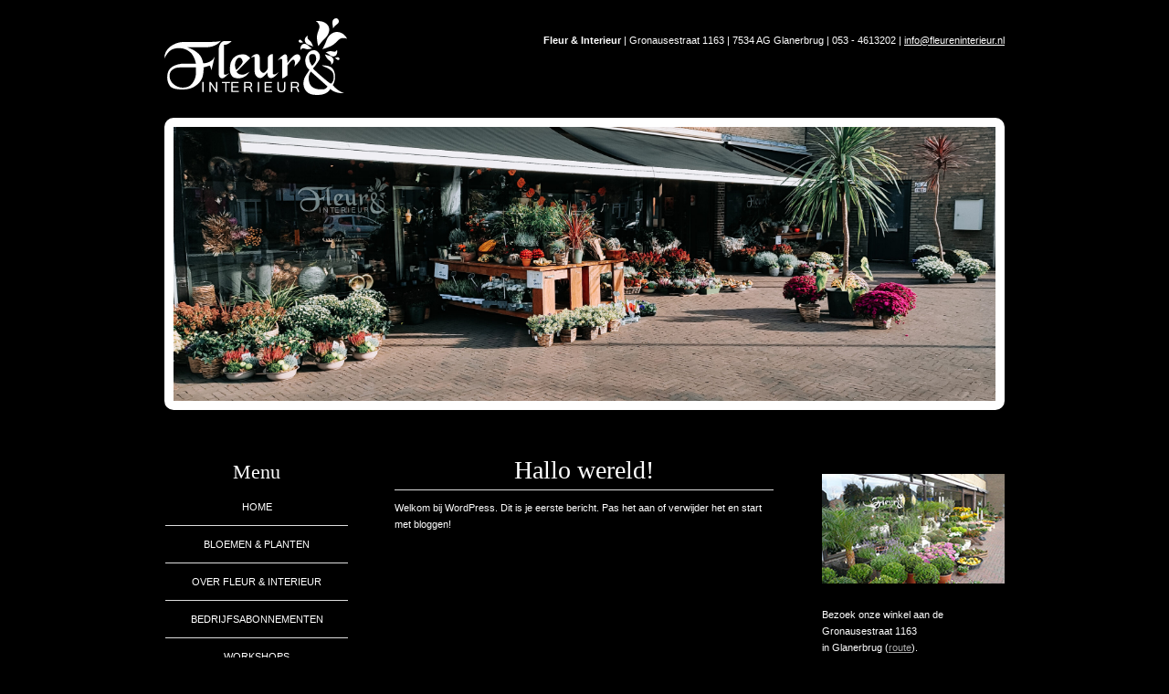

--- FILE ---
content_type: text/css
request_url: https://www.fleureninterieur.nl/wp-content/themes/fleureninterieur/style.css?ver=1757690079
body_size: 1376
content:
/*
* Theme Name:      Fleur & Interieur
* Theme URI:       http://trendwerk.nl/
* Description:     A custom WordPress theme for Fleur & Interieur.
* Version:         1.0
* Author:          Trendwerk
* Author URI:      http://trendwerk.nl/
*
* Text Domain:     tp
*
* License:         GNU General Public License v2 or later
* License URI:     http://www.gnu.org/licenses/gpl-2.0.html
*/
@charset "utf-8";

* {
	margin: 0px;
	padding: 0px;
}
body {
	font-family: Verdana, Arial, Helvetica, sans-serif;
	font-size: 11px;
	line-height: 18px;
	color: white;
	background: black;
}
/* Tekst stijlen */

p {
	font-family: Verdana, Arial, Helvetica, sans-serif;
	font-size: 11px;
	line-height: 18px;
	font-weight: normal;
	color: #ffffff;
	padding: 0px 0px 20px 0px;
}
h1 {
	font-family: Georgia, "Times New Roman", Times, serif;
	font-size: 28px;
	line-height: normal;
	font-weight: normal;
	text-align: center;
	color: #ffffff;
	border-bottom: 1px solid #dddddd;
	padding: 0px 0px 5px 0px;
	margin: 0px 0px 10px 0px;
}
h2 {
	font-family: Georgia, "Times New Roman", Times, serif;
	font-size: 22px;
	line-height: normal;
	font-weight: normal;
	text-align: center;
	color: #ffffff;
	border-bottom: 1px solid #dddddd;
	padding: 0px 0px 5px 0px;
	margin: 0px 0px 10px 0px;
}
h3, h4, h5, h6 {
	font-family: Georgia, "Times New Roman", Times, serif;
	font-size: 16px;
	line-height: normal;
	font-weight: normal;
	text-align: center;
	color: #ffffff;
	border-bottom: 1px solid #dddddd;
	padding: 0px 0px 5px 0px;
	margin: 0px 0px 10px 0px;
}
a {
	color: #aaaaaa;
	text-decoration: underline;
}
a:hover {
	color: #aa0000;
}
/* Other styles */

ul {
	margin: 0px 0px 10px 0px;
}

li {
	margin: 0px 0px 0px 41px;
	line-height: 20px;
	text-transform: uppercase;
}

img {
	border: 0px;
}

.alignright {
	float: right;
	margin: 5px 0 10px 10px;
}

.alignleft {
	float: left;
	margin: 5px 10px 10px 0;
}

#main img {
	padding: 5px;
}
hr {
	border: 0;
	color: #000000;
	height: 1px;
}

/* DIV's */

#container1 {
	width: 100%;
	position: relative;
	top: 0px;
	margin:0px auto;
	text-align: left;
}

.header {
	width: 100%;
	display: block;
	background-color: black;
}

.header-inner {
	width: 920px;
	margin: 0 auto;
	padding: 20px 0;
	display: flex;
	align-items: flex-start;
	justify-content: space-between;
}

.header-image {
	width: 900px;
	margin: 0 auto;
	height: 300px;
	border-radius: 10px;
	border: 10px solid white;
}

.header-image img {
	object-fit: cover;
	width: 100%;
	height: 100%;
}

#topmenu {
	position: relative;
	float: right;
	color: #FFFFFF;
	text-align: right;
	margin: 15px 0px 0px 0px;
}

#topmenu p,
#topmenu a {
	color: #FFFFFF;
}

#topmenu a:hover {
	color: #af2b2b;
}

#container2 {
	width: 100%;
	background-color: black;
}

#containermain {
	width: 960px;
	margin: 0px auto;
}

#menu {
	width: 200px;
	position: relative;
	float: left;
	padding: 5px 20px 20px 20px;
	margin: 0px 0px 50px 0px;
	overflow: hidden;
	border-right: 1px solid #000000;
	border-left: 1px solid #000000;
	border-top: 1px solid #000000;
	border-bottom: 1px solid #000000;
}

#menu h2 {
	font-family: Georgia, "Times New Roman", Times, serif;
	font-size: 22px;
	line-height: normal;
	font-weight: normal;
	text-align: center;
	color: #ffffff;
	padding: 0px 0px 5px 0px;
	margin: 49px 0px 0px 0px;
	border-bottom: 0px;
}

#contentleft {
	width: 415px;
	float: left;
	margin: 50px 30px;
}

#contentright {
	width: 200px;
	float: right;
	padding: 20px 20px 10px 20px;
	margin: 50px 0px 20px 0px;
}

#footer {
	width: 100%;
	position: relative;
	background-color: black;
	clear: both;
	background-color: #f1f0ec;
	border-top: 5px solid #333333;
}

#containerfooter {
	height: 40px;
	width: 960px;
	margin: 0px auto;
}

#footerright {
	float: right;
	padding: 10px 0px;
	color: #FFFFFF;
}

#footer p, #footer a {
	color: #2f2f2e;
	padding: 0px;
}

#footer a:hover {
	color: #aa0000;
}
/* Menu */

#menu ul {
margin-top: -10px;
}

*:first-child+html #menu ul {
margin-top: 0px;
}

#menu li {
	width: 200px;
	list-style-type: none;
	float: left;
	margin-left: 0px;
	overflow: hidden;
}

#menu li a {
	line-height: 40px;
	font-size: 11px;
	color: #ffffff;
	text-align: center;
	font-weight: normal;
	text-transform: uppercase;
	text-decoration: none;
	padding: 0px 10px;
	display: block;
	border-bottom: 1px solid #dddddd;
}


#menu li.current-menu-item a,
#menu li.current-menu-parent a {
	color: #ffffff;
	background: #222222;
	font-weight: bold;
}

#menu li:hover, #menu li a:hover {
	background: #333333;
	font-weight: bold;
	text-decoration: underline;
}

/* Menu level 2*/

#menu li ul {
	display: none;
}

#menu li.current-menu-item ul,
#menu li.current-menu-parent ul {
	display: inline;
}

#menu li li {
height: 30px;
line-height: 30px;
	 font-weight: normal;
float: left;
overflow: hidden;
margin-bottom: 0px;
	 border-bottom: 1px solid #dddddd;
}

#menu li li a {
	color: #333333;
	font-weight: normal;
	text-transform: none;
	font-size: 11px;
	text-decoration: none;
	margin: 0px;
	padding: 0px;
	line-height: 30px;
	display: block;
	width: 100%;
height: 100%;
border-bottom: 1px solid #cccccc;
}

#menu li.current-menu-item li a,
#menu li.current-menu-parent li a {
	font-weight: normal;
}

#menu li li.current-menu-item a,
#menu li li.current-menu-parent a {
	font-weight: bold;
	background-color: #222222;
}

#menu li.current-menu-item li a:hover,
#menu li.current-menu-parent li a:hover {
	font-weight: bold;
	background-color: #333333;
	text-decoration: underline;
}

/* Fotoalbum */

.thumb {
	padding: 0;
	margin: 0;
	text-decoration: none;
	line-height: normal;
	list-style-type: none;
	text-align: center;
	float: left;
}
.thumb a {
	display: block;
	height: 148px;
	width: 198px;
	margin: 0px 0px 10px 0px;
	padding: 0px;
	text-decoration: none;
}
.thumb a:hover {
	background-color: #222222;
}

/* Gravity Forms */

.gfield {
	margin: 15px 0 0 0;
}


--- FILE ---
content_type: image/svg+xml
request_url: https://www.fleureninterieur.nl/wp-content/themes/fleureninterieur/images/logo.svg
body_size: 12959
content:
<?xml version="1.0" encoding="UTF-8"?>
<svg width="800px" height="336px" viewBox="0 0 800 336" version="1.1" xmlns="http://www.w3.org/2000/svg" xmlns:xlink="http://www.w3.org/1999/xlink">
    <title>Logo</title>
    <g id="Logo" stroke="none" fill="none">
        <path d="M57.6741768,216.237109 C53.6377816,216.728938 49.3154246,217.882311 44.7071057,219.692034 C39.2720971,221.997049 34.2478336,225.699619 29.6395147,230.798015 C25.0277296,235.899873 22.7227036,243.138763 22.7227036,252.518147 C22.7227036,266.500634 28.5285962,278.555637 40.1369151,288.676228 C51.7469671,298.795088 65.2079723,303.855383 80.5216638,303.855383 C98.305026,303.855383 111.519931,298.505878 120.166378,287.812064 C128.811092,277.113054 134.367418,265.513513 136.838821,253.011708 C137.166378,251.201985 137.455806,249.393995 137.701906,247.582541 C137.94974,245.772818 138.154246,243.964828 138.320624,242.151642 L138.320624,215.495902 L65.9480069,215.495902 C64.4662045,215.495902 61.7071057,215.743548 57.6741768,216.237109 L57.6741768,216.237109 Z M105.098787,103.935607 L124.734835,103.935607 C156.019064,104.101859 182.613518,104.020464 204.516464,103.689692 C226.414211,103.360652 240.578856,101.798576 247,99 C243.870017,103.114737 240.412478,106.651056 236.62565,109.61242 C232.835355,112.575516 228.968804,115.128177 225.017331,117.265208 C217.275563,121.213693 210.031196,123.766354 203.280763,124.916264 C196.526863,126.067906 192,126.642861 189.696707,126.642861 L99.0467938,126.642861 C113.206239,131.744719 124.488735,137.009366 132.885615,142.438534 C137.331023,145.238841 141.655113,148.404556 145.852686,151.942607 C150.051993,155.480658 153.715771,159.468974 156.845754,163.912752 C157.17331,164.243524 157.419411,164.572565 157.585789,164.898141 C157.7487,165.230645 157.994801,165.557954 158.327556,165.886994 C163.594454,173.783965 167.466205,184.235329 169.935875,197.230694 C172.405546,197.230694 174.956672,197.071369 177.592721,196.738865 C180.225303,196.411557 182.861352,195.917996 185.4974,195.258183 C192.57539,193.614713 199.329289,190.487097 205.750433,185.878799 C212.17331,181.273965 217.194107,174.61003 220.818024,165.886994 L206.246101,227.590736 C205.585789,225.945534 205.048527,224.381726 204.639515,222.901044 C204.227036,221.41863 203.774697,220.024538 203.280763,218.704912 C203.114385,218.375872 202.991334,218.048563 202.909879,217.716059 C202.824957,217.388751 202.786828,217.063174 202.786828,216.728938 C202.292894,215.249988 201.757366,213.729475 201.181976,212.163935 C200.60312,210.601859 199.904679,208.916825 199.081456,207.105371 C191.012132,209.737695 181.792028,212.532806 171.417678,215.495902 C171.417678,216.155715 171.499133,216.728938 171.665511,217.222499 L171.665511,219.446119 L171.665511,222.159837 C171.665511,225.287453 171.499133,229.192644 171.171577,233.882336 C170.838821,238.572028 170.181976,243.386409 169.195841,248.322016 C168.535529,251.615884 167.714038,254.823162 166.724437,257.947315 C165.736568,261.076662 164.5026,263.953168 163.020797,266.585492 C162.031196,268.395214 161.001733,270.203205 159.932409,272.016391 C158.859619,273.824382 157.585789,275.634104 156.103986,277.44729 C149.681109,286.16513 140.377816,294.105395 128.192374,301.264623 C116.005199,308.420386 99.4558059,312 78.5459272,312 C49.067591,312 30.6672444,306.446144 23.3414211,295.340163 C16.0121317,284.234182 12.3500867,272.016391 12.3500867,258.688521 C12.3500867,236.47656 20.0069324,220.92507 35.3206239,212.040978 C50.6343154,203.155154 67.7590988,198.713108 86.6967071,198.713108 L138.320624,198.713108 C132.719237,173.702571 123.253033,156.137007 109.915078,146.018147 C96.5771231,135.897556 81.2634315,130.838992 63.9722704,130.838992 C46.3500867,130.838992 32.932409,134.953729 23.712305,143.17974 C14.4887348,151.409215 6.58405546,162.350676 0,176.005854 C0,154.779282 8.35528596,137.710742 25.0693241,124.791575 C41.7816291,111.875872 60.1837088,104.92446 80.2755633,103.935607 L82.3743501,103.935607 L84.4731369,103.935607 L105.098787,103.935607 Z" id="Fill-1" fill="#FFFFFF" fill-rule="evenodd"></path>
        <path d="M263.026049,100 L294,100 C291.026918,103.462362 288.133814,106.183656 285.327641,108.162149 C282.352821,110.307251 278.842497,112.242355 274.796672,113.974404 C270.74563,115.706452 266.080847,116.572477 260.795368,116.572477 L260.795368,244.449031 C261.598456,246.816344 264.241775,247.640716 268.725325,246.922147 C270.042961,246.710972 271.945295,246.387606 274.424602,245.31332 C276.90217,244.24424 280.619392,242.222359 285.574529,239.254621 C284.583502,240.082464 283.592474,240.948488 282.601447,241.850958 C281.610419,242.760371 280.701108,243.626395 279.875252,244.449031 C274.753206,249.067249 269.96324,253.315801 265.503617,257.187745 C261.043994,261.06316 256.746065,263 252.618523,263 C248.983017,263 246.051663,261.805963 243.82272,259.412681 C241.592039,257.024606 240.063771,254.426533 239.237915,251.621934 C238.742401,250.302939 238.408581,249.025596 238.246888,247.788171 C238.079978,246.550745 238,245.438277 238,244.449031 L238,137.101938 C238,127.868974 240.267192,119.377076 244.813748,111.62451 C249.355087,103.875415 255.426434,100 263.026049,100 Z" id="Fill-3" fill="#FFFFFF" fill-rule="evenodd"></path>
        <path d="M315.184143,182.467678 C311.229204,189.106957 309.251735,196.691748 309.251735,205.213422 L309.251735,207.304588 C309.251735,208.041327 309.331527,208.741833 309.498051,209.392303 C309.825895,212.342711 310.401789,215.21375 311.229204,218.000246 C312.051415,220.790193 313.286466,223.493871 314.936092,226.11473 C316.254405,224.803438 318.108716,222.960727 320.499025,220.581422 C322.885866,218.207293 325.482595,215.626117 328.285745,212.836171 C329.10969,211.852701 329.892005,210.910642 330.634423,210.008265 C331.376842,209.10934 332.157422,208.248373 332.983102,207.42709 C335.782782,204.314497 338.131461,201.27782 340.029138,198.327412 C341.921611,195.377005 342.872184,192.918332 342.872184,190.951393 C342.872184,189.967924 342.70566,188.737725 342.377816,187.262521 C342.044769,185.787318 341.550401,184.312114 340.894714,182.835185 C339.739456,180.216051 338.174827,177.836746 336.197357,175.705896 C334.219888,173.576771 331.748051,172.508758 328.780112,172.508758 C323.669915,172.508758 319.139082,175.828398 315.184143,182.467678 M302.452015,174.230692 C312.750468,163.410806 326.223279,158 342.872184,158 C345.838388,158 348.558276,158.207046 351.030112,158.614237 C353.501949,159.026604 355.888789,159.721934 358.199306,160.705403 C360.834197,162.018421 363.554085,163.740354 366.357235,165.869479 C369.15865,168.002054 372.37117,170.871368 376,174.475697 L315.924827,234.229213 C318.06535,237.671355 320.375867,240.254256 322.847704,241.974464 C325.319541,243.696398 327.791378,244.969732 330.263214,245.785839 C332.570262,246.277573 334.795782,246.608847 336.939775,246.771033 C339.078565,246.934945 341.057769,247.016038 342.872184,247.016038 C344.51834,247.016038 346.247759,246.771033 348.063908,246.277573 C349.874854,245.785839 351.772531,245.213011 353.75,244.557365 C355.233102,243.903444 356.672839,243.247798 358.076148,242.590427 C359.474254,241.936506 360.834197,241.199767 362.15598,240.376758 C365.283504,238.901554 368.910599,236.774155 373.032061,233.982483 C366.605286,243.820626 359.436092,251.115551 351.52448,255.868986 C343.614602,260.625871 334.547731,263 324.330806,263 C311.308997,263 302.328857,260.256639 297.383449,254.761289 C292.439775,249.271115 289.307048,243.166705 287.990469,236.442882 C287.496102,233.656386 287.20642,230.871615 287.124893,228.083394 C287.039896,225.295172 287,222.672588 287,220.213915 L287,219.72218 C287,200.214983 292.150094,185.048853 302.452015,174.230692" id="Fill-5" fill="#FFFFFF" fill-rule="evenodd"></path>
        <path d="M379,173.514503 C381.790731,168.915899 384.902474,165.380907 388.34731,162.916443 C391.79042,160.45025 395.23353,158.725989 398.67664,157.738474 C399.822617,157.577636 400.972047,157.411609 402.11975,157.247311 C403.267453,157.084743 404.416882,157 405.566312,157 C408.843738,157 411.344523,157.947738 413.066941,159.834566 C414.787633,161.726582 415.976757,163.820944 416.634314,166.119381 C417.288418,168.25698 417.697449,170.187044 417.864859,171.913033 C418.023639,173.637293 418.108206,174.74587 418.108206,175.240492 L418.108206,175.486074 L418.108206,220.837399 C418.108206,224.453675 419.216215,227.739627 421.430505,230.696984 C423.64307,233.654341 425.981624,235.957966 428.439262,237.599213 C429.58524,238.092105 430.653553,238.503714 431.637299,238.832309 C432.621044,239.162634 433.521948,239.325202 434.343462,239.325202 C435.161524,239.325202 436.392069,238.832309 438.033372,237.844794 C439.669496,236.859009 441.391914,235.546357 443.197174,233.901652 C445.000707,232.096108 446.764546,230.081301 448.486964,227.864148 C450.209382,225.645265 451.395054,223.303592 452.052611,220.837399 C452.380526,220.183667 452.584179,219.524748 452.668746,218.867557 C452.748136,218.212096 452.791283,217.553176 452.791283,216.894257 L452.791283,175.486074 C452.791283,170.557146 454.962427,166.242172 459.308167,162.546341 C463.652181,158.84878 469.024813,157 475.41916,157 L475.41916,243.515656 C475.747075,244.008548 476.157832,244.499712 476.649705,244.992605 C477.141578,245.322929 477.757713,245.610018 478.492934,245.855599 C479.231606,246.10291 480.173931,246.225701 481.32336,246.225701 C483.290851,246.225701 485.874478,245.447449 489.070789,243.884028 C492.268825,242.324066 496.243503,239.243918 501,234.641856 C500.178486,235.793669 498.909972,237.599213 497.187554,240.063677 C495.465136,242.528141 493.375108,245.079077 490.915744,247.70438 C487.964507,250.99379 484.681902,253.989195 481.078287,256.70097 C477.469493,259.412745 473.698468,261.100687 469.763485,261.752689 C469.430392,261.918716 469.064508,262 468.655477,262 L467.302395,262 C460.578407,262 456.149825,259.535536 454.021828,254.606608 C451.886927,249.675951 450.822066,243.927264 450.822066,237.351902 C446.721399,242.446857 443.112606,246.556026 440.000863,249.675951 C438.523519,251.156359 436.965058,252.596989 435.327208,253.989195 C433.687632,255.388319 432.044604,256.662922 430.406754,257.809547 C428.601494,259.127386 426.841107,260.152949 425.120415,260.889694 C423.397997,261.629898 421.713548,262 420.077424,262 C414.499413,262 409.950021,260.441767 406.425795,257.316654 C402.898117,254.196729 400.2351,250.746479 398.431566,246.965905 C397.447821,244.831766 396.709149,242.735674 396.217276,240.67936 C395.725403,238.626505 395.480329,236.859009 395.480329,235.38033 L395.480329,171.542931 L395.480329,171.29562 L395.480329,170.062524 C395.314646,169.735658 394.988456,169.408792 394.496584,169.078468 C394.002985,168.749872 393.266039,168.583845 392.282293,168.583845 C391.132864,168.583845 389.491562,168.953947 387.363564,169.694151 C385.228664,170.432626 382.524226,171.708959 379.246799,173.514503 L379,173.514503 Z" id="Fill-7" fill="#FFFFFF" fill-rule="evenodd"></path>
        <path d="M498.075449,185.114418 C497.747518,183.961861 498.488398,182.195067 500.301559,179.812311 C502.116454,177.429555 504.418908,174.844929 507.224536,172.051531 C508.215267,171.066337 509.284078,170.079417 510.439642,169.092497 C511.591737,168.109028 512.745566,167.201476 513.901131,166.380193 C516.701553,164.08198 519.423896,162.111591 522.061221,160.4673 C524.69681,158.823008 526.674803,158 527.996936,158 C533.436418,158 536.566505,160.993542 537.392404,166.97545 C538.216568,172.962535 538.629518,181.525618 538.629518,192.673327 L538.629518,194.762768 L538.629518,196.853934 C544.070734,188.822269 548.930699,182.345175 553.219821,177.426104 C555.692313,174.475697 558.411186,171.609833 561.379911,168.819886 C564.346901,166.03339 567.313891,163.740354 570.280881,161.933877 C572.26061,160.62431 574.195226,159.640841 576.093406,158.983469 C577.98638,158.331274 579.841182,158 581.657813,158 C586.436229,158 590.022643,159.65982 592.413586,162.972558 C594.801058,166.283571 596,170.094945 596,174.403231 C596,177.384695 595.009268,180.604263 593.03301,184.053306 C591.053282,187.505801 588.495771,190.951393 585.367418,194.393536 C584.045286,196.200013 582.603433,197.921947 581.038389,199.557611 C579.469875,201.198452 577.861454,202.837567 576.216596,204.476683 L572.26061,208.410559 L568.304623,212.344436 C569.127052,210.707046 569.867932,208.410559 570.528998,205.460152 C571.186594,202.508019 571.599543,199.476518 571.766111,196.362199 L571.766111,195.007772 L571.766111,193.901801 C571.766111,190.62357 571.186594,187.716297 570.036235,185.171355 C568.88067,182.633315 566.819393,181.359981 563.852403,181.359981 C562.53027,181.359981 560.843771,182.264082 558.782494,184.065384 C556.721216,185.870136 554.536748,187.919893 552.230824,190.212929 C551.736326,190.8703 551.198451,191.527672 550.622404,192.181593 C550.042886,192.838964 549.425197,193.575703 548.769336,194.393536 C546.128541,197.511305 542.748602,201.769554 538.629518,207.18036 L538.629518,249.719715 C535.662528,252.511388 533.023468,254.72333 530.717544,256.36072 C528.572983,257.834199 526.223682,259.230035 523.669642,260.541327 C521.110396,261.85607 518.433164,262.672177 515.632742,263 L515.632742,180.431724 C515.632742,180.595636 515.509551,180.514543 515.261435,180.184994 C515.015053,179.855446 514.643746,179.527623 514.149247,179.198074 C513.654749,178.870251 513.075232,178.544153 512.419371,178.21288 C511.758304,177.883331 510.934141,177.717694 509.945144,177.717694 C508.623012,177.717694 507.016326,178.252563 505.123351,179.320576 C503.226907,180.388589 500.96089,182.32102 498.323565,185.114418 L498.075449,185.114418 Z" id="Fill-9" fill="#FFFFFF" fill-rule="evenodd"></path>
        <path d="M646.402935,156.641395 C645.824361,156.726159 645.207676,156.764216 644.55115,156.764216 C641.916384,157.257231 639.48949,158.656699 637.268734,160.955703 C635.044513,163.259896 633.935867,167.285315 633.935867,173.037148 C633.935867,174.846597 634.342948,178.422248 635.169236,183.760642 C635.990327,189.104225 638.212815,194.733237 641.834968,200.647679 C642.656059,201.965844 643.520456,203.239032 644.426428,204.468973 C645.330667,205.702373 646.279945,206.897717 647.2656,208.046354 C647.428432,207.883745 648.41582,206.979021 650.229495,205.33218 C652.037973,203.692259 653.933065,201.554134 655.906108,198.922994 C658.210012,196.130976 660.266203,192.844214 662.079879,189.060978 C663.888357,185.282932 664.794328,181.337087 664.794328,177.226905 C664.794328,171.968086 663.84505,167.20401 661.956888,162.92776 C660.061797,158.656699 655.49383,156.518574 648.252988,156.518574 C647.594729,156.518574 646.976313,156.560091 646.402935,156.641395 M636.156623,243.301201 C635.002939,245.766273 634.017284,248.599808 633.194461,251.806995 C632.368173,255.010723 631.95936,258.339002 631.95936,261.790103 C631.95936,278.393441 636.442446,290.801832 645.415548,299.018737 C654.383452,307.235642 667.0965,311.345825 683.558157,311.345825 L685.039239,311.345825 L686.52032,311.345825 C690.799,311.345825 694.459263,311.221274 697.506306,310.975632 C700.549885,310.72826 703.389058,309.698984 706.023823,307.894725 C707.34034,306.906966 708.696699,305.713353 710.098096,304.319074 C711.494297,302.924795 713.016953,301.156863 714.664331,299.018737 L641.339844,233.366211 C641.339844,233.532279 639.693896,235.902527 638.871073,237.3833 C638.046518,238.862343 637.144011,240.8344 636.156623,243.301201 Z M618.380182,175.254848 C620.35669,166.37886 624.510647,158.286506 630.848982,150.970866 C637.183853,143.660415 645.12626,140 654.672739,140 C662.079879,140 668.374908,142.876782 673.559559,148.628615 C678.74421,154.383909 681.335669,161.121771 681.335669,168.845662 C681.335669,171.476801 681.004808,173.98339 680.348281,176.363697 C679.688291,178.749195 678.782319,181.091445 677.632099,183.390449 C674.999066,188.320592 657.685418,213.059531 650.771973,219.631325 C653.569571,223.246763 655.452256,224.727536 661.461462,230.481099 C667.467204,236.236393 674.011678,242.233868 681.087956,248.476986 C682.077076,249.300407 683.102573,250.163614 684.174841,251.066609 C685.243645,251.971334 686.274339,252.914115 687.261727,253.901874 C697.135603,262.449185 706.271536,270.050255 714.664331,276.705083 C720.260682,281.143941 725.033633,284.472797 728.983183,286.69165 C729.559448,286.444854 730.259281,286.074661 731.082681,285.58107 C732.317782,284.840684 733.674141,283.404888 735.155222,281.266763 C736.799136,279.133827 738.280217,276.175741 739.600199,272.392505 C740.914983,268.614459 741.573241,263.682586 741.573241,257.598616 C741.573241,245.603665 738.569504,236.765734 732.563763,231.096935 C726.554556,225.426405 719.930398,220.864726 712.689556,217.413625 C710.877613,216.591935 709.067402,215.810032 707.258924,215.071375 C705.445249,214.332718 703.716455,213.633849 702.074273,212.974767 C699.766904,211.82786 697.544416,210.71901 695.408541,209.648218 C693.267469,208.580885 691.372377,207.390731 689.730196,206.072566 C712.770972,206.072566 728.156896,210.594459 735.896629,219.631325 C743.631165,228.67338 747.499299,241.327414 747.499299,257.598616 C747.499299,262.860895 746.964031,267.669947 745.895228,272.022312 C744.821227,276.379866 743.712581,280.035092 742.562361,282.993178 C741.24238,286.117331 739.515318,289.402364 737.37771,292.855194 C744.452256,301.236437 751.530266,307.974299 758.608276,313.07224 C762.393262,315.864258 766.632099,318.533455 771.323057,321.08502 C776.014014,323.629666 781.236774,325.890612 787,327.862669 L776.63243,328.110041 C768.5653,327.943973 761.651855,326.999462 755.893826,325.274776 C750.130601,323.548361 745.276811,321.699125 741.327261,319.727068 C737.37771,317.588943 734.249251,315.660133 731.947079,313.933718 C730.408833,312.783927 728.680616,311.275097 726.762427,309.407227 C724.923923,312.01433 723.483839,314.139573 722.442174,315.782954 C720.874479,318.248025 718.28302,320.873975 714.664331,323.672912 C710.714781,326.791877 705.036436,329.627141 697.629297,332.178707 C690.22389,334.723352 680.015688,336 667.016817,336 C646.605609,336 631.83637,330.983363 622.700436,320.960469 C613.567967,310.932385 609,299.511752 609,286.69165 C609,277.486986 610.314785,269.764825 612.94955,263.516518 C615.580852,257.27167 618.461598,251.848512 621.59179,247.245316 C623.727666,243.960283 634.97168,227.009731 634.97168,226.021973 C634.97168,225.861094 633.07147,223.822811 631.342676,222.343768 C629.615614,220.864726 627.677216,218.565722 625.541341,215.441568 C623.400269,212.154806 621.467068,208.046354 619.738273,203.114481 C618.011211,198.184338 617.146814,192.266436 617.146814,185.364236 C617.146814,183.722585 617.22823,182.034227 617.394527,180.309542 C617.555627,178.583127 617.888221,176.899959 618.380182,175.254848 Z" id="Fill-11" fill="#FFFFFF" fill-rule="evenodd"></path>
        <polygon id="Fill-13" fill="#FFFFFF" fill-rule="evenodd" points="166 323 172 323 172 279 166 279"></polygon>
        <polygon id="Fill-15" fill="#FFFFFF" fill-rule="evenodd" points="232 323 225.921726 323 202.619338 288.281831 202.619338 323 197 323 197 279 203.078274 279 226.335118 313.763167 226.335118 279 232 279"></polygon>
        <polygon id="Fill-16" fill="#FFFFFF" fill-rule="evenodd" points="287 284.186957 272.397719 284.186957 272.397719 323 266.512026 323 266.512026 284.186957 252 284.186957 252 279 287 279"></polygon>
        <polygon id="Fill-17" fill="#FFFFFF" fill-rule="evenodd" points="326 323 293 323 293 279 324.995153 279 324.995153 284.186957 298.896955 284.186957 298.896955 297.610392 323.303603 297.610392 323.303603 302.797349 298.896955 302.797349 298.896955 317.813043 326 317.813043"></polygon>
        <path d="M354.915257,298.929198 L368.072866,298.929198 C371.710609,298.929198 374.347363,298.359792 375.983127,297.21925 C377.617147,296.078708 378.435029,294.091846 378.435029,291.262125 C378.435029,286.303623 375.271622,283.821776 368.944808,283.821776 L354.915257,283.821776 L354.915257,298.929198 Z M386,323 L379.673187,323 L375.501815,311.186131 C375.133855,310.152893 374.636848,309.209653 374.010793,308.359871 C373.384739,307.508359 372.650563,306.769343 371.810011,306.146285 C370.969458,305.524958 370.03648,305.036896 369.01282,304.687291 C367.98916,304.337686 366.911439,304.161153 365.781402,304.161153 L354.915257,304.161153 L354.915257,323 L349,323 L349,279 L368.643116,279 C369.835933,279 370.97469,279.022499 372.062874,279.067498 C373.14757,279.114227 374.172975,279.235377 375.137343,279.432679 C376.099967,279.631711 377.018994,279.920741 377.889193,280.299768 C378.761135,280.678795 379.596456,281.204933 380.391667,281.872989 C381.727483,283.027377 382.735448,284.448295 383.417307,286.134013 C384.099166,287.821461 384.440967,289.546985 384.440967,291.308854 C384.440967,292.830154 384.212518,294.242418 383.757364,295.549109 C383.300467,296.8558 382.64651,298.010188 381.795494,299.014003 C380.944478,300.016088 379.903379,300.858947 378.672197,301.54431 C377.441014,302.226212 376.065089,302.75235 374.544422,303.115801 C377.578781,304.053849 379.929538,306.701845 381.598435,311.061519 L386,323 Z" id="Fill-18" fill="#FFFFFF" fill-rule="evenodd"></path>
        <text id="-" font-family="LucidaGrande, Lucida Grande" font-size="19.0203" font-weight="normal"></text>
        <polygon id="Fill-19" fill="#FFFFFF" fill-rule="evenodd" points="409 323 415 323 415 279 409 279"></polygon>
        <text id="-" font-family="LucidaGrande, Lucida Grande" font-size="19.0203" font-weight="normal"></text>
        <polygon id="Fill-20" fill="#FFFFFF" fill-rule="evenodd" points="472 323 439 323 439 279 470.993415 279 470.993415 284.186957 444.895217 284.186957 444.895217 297.610392 469.301865 297.610392 469.301865 302.797349 444.895217 302.797349 444.895217 317.813043 472 317.813043"></polygon>
        <path d="M512.5,324 C509.737487,324 507.395395,323.725164 505.475475,323.175493 C503.557307,322.627561 501.945696,321.87959 500.638889,320.93506 C499.333834,319.99053 498.305556,318.877271 497.555806,317.597024 C496.802553,316.316776 496.241992,314.959992 495.874124,313.526672 C495.506256,312.093351 495.266266,310.607847 495.161161,309.068419 C495.052553,307.528991 495,306.026092 495,304.563201 L495,279 L500.938438,279 L500.938438,304.50058 C500.938438,307.462891 501.192442,309.873792 501.696947,311.735021 C502.201451,313.59799 502.951201,315.048705 503.944444,316.085427 C504.939439,317.122149 506.153403,317.831852 507.591592,318.214534 C509.02978,318.595477 510.664164,318.786819 512.5,318.786819 C514.363864,318.786819 516.015766,318.595477 517.453954,318.214534 C518.89039,317.831852 520.09034,317.115191 521.055556,316.062814 C522.017267,315.008697 522.751251,313.551024 523.257508,311.689795 C523.762012,309.828566 524.012513,307.431581 524.012513,304.50058 L524.012513,279 L530,279 L530,304.563201 C530,307.612486 529.738989,310.339969 529.216967,312.74913 C528.694945,315.158291 527.775275,317.193467 526.454454,318.854658 C525.133634,320.515848 523.345095,321.789138 521.088839,322.672787 C518.832583,323.556436 515.968468,324 512.5,324" id="Fill-21" fill="#FFFFFF" fill-rule="evenodd"></path>
        <path d="M559.913791,298.929198 L573.073765,298.929198 C576.71168,298.929198 579.348558,298.359792 580.982655,297.21925 C582.618495,296.078708 583.434672,294.091846 583.434672,291.262125 C583.434672,286.303623 580.27286,283.821776 573.945748,283.821776 L559.913791,283.821776 L559.913791,298.929198 Z M591,323 L584.672888,323 L580.50132,311.186131 C580.135087,310.152893 579.638056,309.209653 579.010228,308.359871 C578.384144,307.508359 577.651678,306.769343 576.809342,306.146285 C575.96875,305.524958 575.037472,305.036896 574.013763,304.687291 C572.988311,304.337686 571.912283,304.161153 570.780449,304.161153 L559.913791,304.161153 L559.913791,323 L554,323 L554,279 L573.642298,279 C574.836916,279 575.975726,279.022499 577.062217,279.067498 C578.146965,279.114227 579.172417,279.235377 580.138575,279.432679 C581.0995,279.631711 582.018571,279.920741 582.890554,280.299768 C583.762538,280.678795 584.596154,281.204933 585.391403,281.872989 C586.727281,283.027377 587.735294,284.448295 588.418929,286.134013 C589.099076,287.821461 589.442638,289.546985 589.442638,291.308854 C589.442638,292.830154 589.214178,294.242418 588.757259,295.549109 C588.300339,296.8558 587.646352,298.010188 586.79704,299.014003 C585.945984,300.016088 584.903092,300.858947 583.673595,301.54431 C582.440611,302.226212 581.066365,302.75235 579.545626,303.115801 C582.578384,304.053849 584.930995,306.701845 586.599972,311.061519 L591,323 Z" id="Fill-22" fill="#FFFFFF" fill-rule="evenodd"></path>
        <path d="M741.080519,62.8341737 C727.071861,68.1474283 715.515152,81.3101632 710.699567,95.0341939 C705.714286,108.79807 700.884848,120.361804 692.069264,134.861948 C692.045022,134.900061 692.024242,134.936441 692,134.974554 C692.024242,135.525455 725.361039,127.086961 742.162771,113.972733 C749.433766,108.42907 755.456277,101.502956 763.709091,93.9653064 C772.022511,86.3756852 784.514286,84.1928679 800,89.4246999 C799.85974,89.5806154 796.692641,80.8008391 786.921212,72.02626 C777.825108,63.0507231 758.228571,55.7781301 741.080519,62.8341737 Z" id="Fill-23" fill="#FFFFFF" fill-rule="evenodd"></path>
        <path d="M704.972408,86.3995342 C716.356239,75.46574 723.623324,59.4419569 721.688783,45.5361209 C719.868548,28.2519431 702.274096,16.4225599 688.432688,13.8395288 C674.444068,10.6254359 663.903677,12.6431048 664.000664,12.4442771 C677.370993,22.0554348 681.693835,33.1344597 678.370303,43.68443 C675.050236,54.1427666 671.179422,62.5246506 669.386897,71.1918091 C664.89606,91.3391056 673.763429,122.261134 674.350545,121.998336 C684.444104,107.378449 693.642267,97.5459875 704.972408,86.3995342" id="Fill-24" fill="#FFFFFF" fill-rule="evenodd"></path>
        <path d="M758.054725,24.628241 C766.285085,18.0961339 765.618468,7.8137593 758.222691,2.04491946 C750.90215,-3.69784064 736.600499,3.18199639 736.024863,16.0984253 C735.720424,28.8288187 738.30116,33.7300724 738.882044,45 C744.076759,34.550715 749.376453,31.8036485 758.054725,24.628241" id="Fill-25" fill="#FFFFFF" fill-rule="evenodd"></path>
        <path d="M722.196597,163.967774 C715.658444,162.570213 710.131614,161.103381 703.007414,158 C702.761931,158.046759 708.646613,172.595588 715.610039,179.377306 C718.557567,182.317898 722.068669,184.614261 725.977384,187.868308 C729.924132,191.160455 731.682276,196.672766 730.283714,204 C730.207648,203.949778 733.974606,201.96687 737.321476,197.001807 C740.806646,192.325954 742.863865,183.017544 738.619771,175.692041 C735.350695,169.693095 728.682886,165.289135 722.196597,163.967774" id="Fill-26" fill="#FFFFFF" fill-rule="evenodd"></path>
        <path d="M756.870355,149.238174 C757.452181,142.649323 755.881596,137.963724 755.975103,138.000212 C752.452974,144.702877 747.710047,147.37512 742.719498,146.523987 C737.780897,145.664116 733.742743,144.431983 729.708052,144.157593 C720.305317,143.379864 706.852306,149.369252 707.001226,149.626165 C714.255012,153.308581 719.281925,156.887882 725.032659,161.353271 C730.702006,165.858856 738.41121,168.165828 744.58446,166.411131 C752.293664,164.490402 756.55693,155.713424 756.870355,149.238174" id="Fill-27" fill="#FFFFFF" fill-rule="evenodd"></path>
        <path d="M758.757852,171.03352 C753.047719,171.661797 751.007771,173.077091 746,174.006139 C750.990556,175.615263 752.553656,177.735698 756.290978,181.057545 C759.725321,184.225665 764.292395,183.32001 766.418417,179.777598 C768.544438,176.265262 764.581603,170.508842 758.757852,171.03352" id="Fill-28" fill="#FFFFFF" fill-rule="evenodd"></path>
        <path d="M632.165598,116.382702 C638.636602,118.353346 644.083103,120.289539 650.990177,124 C651.242362,123.972439 646.61196,109.037574 640.202252,101.704504 C637.487758,98.5246008 634.158562,95.9407142 630.505378,92.3611699 C626.822423,88.7540642 625.542232,83.1384174 627.612253,76 C627.689309,76.0585681 623.705132,77.6915844 619.883825,82.3115737 C615.945182,86.6301095 613.024036,95.6737125 616.652702,103.304791 C619.407475,109.540571 625.736625,114.494743 632.165598,116.382702" id="Fill-29" fill="#FFFFFF" fill-rule="evenodd"></path>
        <path d="M610.206735,112.25785 C602.395569,113.450566 597.397871,121.643631 596.516938,127.944802 C595.367071,134.32823 596.508319,139.030546 596.413502,138.999851 C600.504408,132.76022 605.436597,130.568434 610.308448,131.843406 C615.133752,133.113237 619.026405,134.676106 623.00698,135.303309 C632.255911,136.883315 646.124997,132.220414 645.99915,131.965077 C639.130978,127.723739 634.459104,123.785721 629.145925,118.920606 C623.931011,114.014364 616.487044,111.085699 610.206735,112.25785" id="Fill-30" fill="#FFFFFF" fill-rule="evenodd"></path>
        <path d="M609,105.017996 C604.07689,102.826571 602.697366,100.41851 599.204679,96.5298043 C596.022647,92.8290886 591.296111,93.3751546 588.810861,96.9541244 C586.327367,100.504448 589.804259,107.021432 595.759379,107 C601.621478,106.856717 603.824153,105.542578 609,105.017996" id="Fill-31" fill="#FFFFFF" fill-rule="evenodd"></path>
    </g>
</svg>